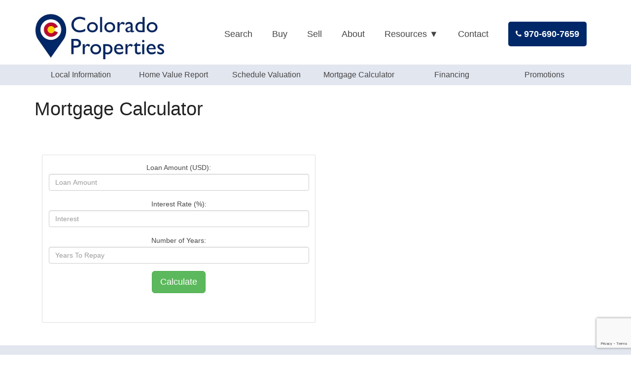

--- FILE ---
content_type: text/html; charset=utf-8
request_url: https://www.google.com/recaptcha/api2/anchor?ar=1&k=6Le5b5QUAAAAAC-eWWHNTeL3mk0_V34fJt8zCc05&co=aHR0cHM6Ly9jb2xvcmFkby1wcm9wZXJ0aWVzLmNvbTo0NDM.&hl=en&v=PoyoqOPhxBO7pBk68S4YbpHZ&size=invisible&anchor-ms=20000&execute-ms=30000&cb=iew0s09s39ql
body_size: 48654
content:
<!DOCTYPE HTML><html dir="ltr" lang="en"><head><meta http-equiv="Content-Type" content="text/html; charset=UTF-8">
<meta http-equiv="X-UA-Compatible" content="IE=edge">
<title>reCAPTCHA</title>
<style type="text/css">
/* cyrillic-ext */
@font-face {
  font-family: 'Roboto';
  font-style: normal;
  font-weight: 400;
  font-stretch: 100%;
  src: url(//fonts.gstatic.com/s/roboto/v48/KFO7CnqEu92Fr1ME7kSn66aGLdTylUAMa3GUBHMdazTgWw.woff2) format('woff2');
  unicode-range: U+0460-052F, U+1C80-1C8A, U+20B4, U+2DE0-2DFF, U+A640-A69F, U+FE2E-FE2F;
}
/* cyrillic */
@font-face {
  font-family: 'Roboto';
  font-style: normal;
  font-weight: 400;
  font-stretch: 100%;
  src: url(//fonts.gstatic.com/s/roboto/v48/KFO7CnqEu92Fr1ME7kSn66aGLdTylUAMa3iUBHMdazTgWw.woff2) format('woff2');
  unicode-range: U+0301, U+0400-045F, U+0490-0491, U+04B0-04B1, U+2116;
}
/* greek-ext */
@font-face {
  font-family: 'Roboto';
  font-style: normal;
  font-weight: 400;
  font-stretch: 100%;
  src: url(//fonts.gstatic.com/s/roboto/v48/KFO7CnqEu92Fr1ME7kSn66aGLdTylUAMa3CUBHMdazTgWw.woff2) format('woff2');
  unicode-range: U+1F00-1FFF;
}
/* greek */
@font-face {
  font-family: 'Roboto';
  font-style: normal;
  font-weight: 400;
  font-stretch: 100%;
  src: url(//fonts.gstatic.com/s/roboto/v48/KFO7CnqEu92Fr1ME7kSn66aGLdTylUAMa3-UBHMdazTgWw.woff2) format('woff2');
  unicode-range: U+0370-0377, U+037A-037F, U+0384-038A, U+038C, U+038E-03A1, U+03A3-03FF;
}
/* math */
@font-face {
  font-family: 'Roboto';
  font-style: normal;
  font-weight: 400;
  font-stretch: 100%;
  src: url(//fonts.gstatic.com/s/roboto/v48/KFO7CnqEu92Fr1ME7kSn66aGLdTylUAMawCUBHMdazTgWw.woff2) format('woff2');
  unicode-range: U+0302-0303, U+0305, U+0307-0308, U+0310, U+0312, U+0315, U+031A, U+0326-0327, U+032C, U+032F-0330, U+0332-0333, U+0338, U+033A, U+0346, U+034D, U+0391-03A1, U+03A3-03A9, U+03B1-03C9, U+03D1, U+03D5-03D6, U+03F0-03F1, U+03F4-03F5, U+2016-2017, U+2034-2038, U+203C, U+2040, U+2043, U+2047, U+2050, U+2057, U+205F, U+2070-2071, U+2074-208E, U+2090-209C, U+20D0-20DC, U+20E1, U+20E5-20EF, U+2100-2112, U+2114-2115, U+2117-2121, U+2123-214F, U+2190, U+2192, U+2194-21AE, U+21B0-21E5, U+21F1-21F2, U+21F4-2211, U+2213-2214, U+2216-22FF, U+2308-230B, U+2310, U+2319, U+231C-2321, U+2336-237A, U+237C, U+2395, U+239B-23B7, U+23D0, U+23DC-23E1, U+2474-2475, U+25AF, U+25B3, U+25B7, U+25BD, U+25C1, U+25CA, U+25CC, U+25FB, U+266D-266F, U+27C0-27FF, U+2900-2AFF, U+2B0E-2B11, U+2B30-2B4C, U+2BFE, U+3030, U+FF5B, U+FF5D, U+1D400-1D7FF, U+1EE00-1EEFF;
}
/* symbols */
@font-face {
  font-family: 'Roboto';
  font-style: normal;
  font-weight: 400;
  font-stretch: 100%;
  src: url(//fonts.gstatic.com/s/roboto/v48/KFO7CnqEu92Fr1ME7kSn66aGLdTylUAMaxKUBHMdazTgWw.woff2) format('woff2');
  unicode-range: U+0001-000C, U+000E-001F, U+007F-009F, U+20DD-20E0, U+20E2-20E4, U+2150-218F, U+2190, U+2192, U+2194-2199, U+21AF, U+21E6-21F0, U+21F3, U+2218-2219, U+2299, U+22C4-22C6, U+2300-243F, U+2440-244A, U+2460-24FF, U+25A0-27BF, U+2800-28FF, U+2921-2922, U+2981, U+29BF, U+29EB, U+2B00-2BFF, U+4DC0-4DFF, U+FFF9-FFFB, U+10140-1018E, U+10190-1019C, U+101A0, U+101D0-101FD, U+102E0-102FB, U+10E60-10E7E, U+1D2C0-1D2D3, U+1D2E0-1D37F, U+1F000-1F0FF, U+1F100-1F1AD, U+1F1E6-1F1FF, U+1F30D-1F30F, U+1F315, U+1F31C, U+1F31E, U+1F320-1F32C, U+1F336, U+1F378, U+1F37D, U+1F382, U+1F393-1F39F, U+1F3A7-1F3A8, U+1F3AC-1F3AF, U+1F3C2, U+1F3C4-1F3C6, U+1F3CA-1F3CE, U+1F3D4-1F3E0, U+1F3ED, U+1F3F1-1F3F3, U+1F3F5-1F3F7, U+1F408, U+1F415, U+1F41F, U+1F426, U+1F43F, U+1F441-1F442, U+1F444, U+1F446-1F449, U+1F44C-1F44E, U+1F453, U+1F46A, U+1F47D, U+1F4A3, U+1F4B0, U+1F4B3, U+1F4B9, U+1F4BB, U+1F4BF, U+1F4C8-1F4CB, U+1F4D6, U+1F4DA, U+1F4DF, U+1F4E3-1F4E6, U+1F4EA-1F4ED, U+1F4F7, U+1F4F9-1F4FB, U+1F4FD-1F4FE, U+1F503, U+1F507-1F50B, U+1F50D, U+1F512-1F513, U+1F53E-1F54A, U+1F54F-1F5FA, U+1F610, U+1F650-1F67F, U+1F687, U+1F68D, U+1F691, U+1F694, U+1F698, U+1F6AD, U+1F6B2, U+1F6B9-1F6BA, U+1F6BC, U+1F6C6-1F6CF, U+1F6D3-1F6D7, U+1F6E0-1F6EA, U+1F6F0-1F6F3, U+1F6F7-1F6FC, U+1F700-1F7FF, U+1F800-1F80B, U+1F810-1F847, U+1F850-1F859, U+1F860-1F887, U+1F890-1F8AD, U+1F8B0-1F8BB, U+1F8C0-1F8C1, U+1F900-1F90B, U+1F93B, U+1F946, U+1F984, U+1F996, U+1F9E9, U+1FA00-1FA6F, U+1FA70-1FA7C, U+1FA80-1FA89, U+1FA8F-1FAC6, U+1FACE-1FADC, U+1FADF-1FAE9, U+1FAF0-1FAF8, U+1FB00-1FBFF;
}
/* vietnamese */
@font-face {
  font-family: 'Roboto';
  font-style: normal;
  font-weight: 400;
  font-stretch: 100%;
  src: url(//fonts.gstatic.com/s/roboto/v48/KFO7CnqEu92Fr1ME7kSn66aGLdTylUAMa3OUBHMdazTgWw.woff2) format('woff2');
  unicode-range: U+0102-0103, U+0110-0111, U+0128-0129, U+0168-0169, U+01A0-01A1, U+01AF-01B0, U+0300-0301, U+0303-0304, U+0308-0309, U+0323, U+0329, U+1EA0-1EF9, U+20AB;
}
/* latin-ext */
@font-face {
  font-family: 'Roboto';
  font-style: normal;
  font-weight: 400;
  font-stretch: 100%;
  src: url(//fonts.gstatic.com/s/roboto/v48/KFO7CnqEu92Fr1ME7kSn66aGLdTylUAMa3KUBHMdazTgWw.woff2) format('woff2');
  unicode-range: U+0100-02BA, U+02BD-02C5, U+02C7-02CC, U+02CE-02D7, U+02DD-02FF, U+0304, U+0308, U+0329, U+1D00-1DBF, U+1E00-1E9F, U+1EF2-1EFF, U+2020, U+20A0-20AB, U+20AD-20C0, U+2113, U+2C60-2C7F, U+A720-A7FF;
}
/* latin */
@font-face {
  font-family: 'Roboto';
  font-style: normal;
  font-weight: 400;
  font-stretch: 100%;
  src: url(//fonts.gstatic.com/s/roboto/v48/KFO7CnqEu92Fr1ME7kSn66aGLdTylUAMa3yUBHMdazQ.woff2) format('woff2');
  unicode-range: U+0000-00FF, U+0131, U+0152-0153, U+02BB-02BC, U+02C6, U+02DA, U+02DC, U+0304, U+0308, U+0329, U+2000-206F, U+20AC, U+2122, U+2191, U+2193, U+2212, U+2215, U+FEFF, U+FFFD;
}
/* cyrillic-ext */
@font-face {
  font-family: 'Roboto';
  font-style: normal;
  font-weight: 500;
  font-stretch: 100%;
  src: url(//fonts.gstatic.com/s/roboto/v48/KFO7CnqEu92Fr1ME7kSn66aGLdTylUAMa3GUBHMdazTgWw.woff2) format('woff2');
  unicode-range: U+0460-052F, U+1C80-1C8A, U+20B4, U+2DE0-2DFF, U+A640-A69F, U+FE2E-FE2F;
}
/* cyrillic */
@font-face {
  font-family: 'Roboto';
  font-style: normal;
  font-weight: 500;
  font-stretch: 100%;
  src: url(//fonts.gstatic.com/s/roboto/v48/KFO7CnqEu92Fr1ME7kSn66aGLdTylUAMa3iUBHMdazTgWw.woff2) format('woff2');
  unicode-range: U+0301, U+0400-045F, U+0490-0491, U+04B0-04B1, U+2116;
}
/* greek-ext */
@font-face {
  font-family: 'Roboto';
  font-style: normal;
  font-weight: 500;
  font-stretch: 100%;
  src: url(//fonts.gstatic.com/s/roboto/v48/KFO7CnqEu92Fr1ME7kSn66aGLdTylUAMa3CUBHMdazTgWw.woff2) format('woff2');
  unicode-range: U+1F00-1FFF;
}
/* greek */
@font-face {
  font-family: 'Roboto';
  font-style: normal;
  font-weight: 500;
  font-stretch: 100%;
  src: url(//fonts.gstatic.com/s/roboto/v48/KFO7CnqEu92Fr1ME7kSn66aGLdTylUAMa3-UBHMdazTgWw.woff2) format('woff2');
  unicode-range: U+0370-0377, U+037A-037F, U+0384-038A, U+038C, U+038E-03A1, U+03A3-03FF;
}
/* math */
@font-face {
  font-family: 'Roboto';
  font-style: normal;
  font-weight: 500;
  font-stretch: 100%;
  src: url(//fonts.gstatic.com/s/roboto/v48/KFO7CnqEu92Fr1ME7kSn66aGLdTylUAMawCUBHMdazTgWw.woff2) format('woff2');
  unicode-range: U+0302-0303, U+0305, U+0307-0308, U+0310, U+0312, U+0315, U+031A, U+0326-0327, U+032C, U+032F-0330, U+0332-0333, U+0338, U+033A, U+0346, U+034D, U+0391-03A1, U+03A3-03A9, U+03B1-03C9, U+03D1, U+03D5-03D6, U+03F0-03F1, U+03F4-03F5, U+2016-2017, U+2034-2038, U+203C, U+2040, U+2043, U+2047, U+2050, U+2057, U+205F, U+2070-2071, U+2074-208E, U+2090-209C, U+20D0-20DC, U+20E1, U+20E5-20EF, U+2100-2112, U+2114-2115, U+2117-2121, U+2123-214F, U+2190, U+2192, U+2194-21AE, U+21B0-21E5, U+21F1-21F2, U+21F4-2211, U+2213-2214, U+2216-22FF, U+2308-230B, U+2310, U+2319, U+231C-2321, U+2336-237A, U+237C, U+2395, U+239B-23B7, U+23D0, U+23DC-23E1, U+2474-2475, U+25AF, U+25B3, U+25B7, U+25BD, U+25C1, U+25CA, U+25CC, U+25FB, U+266D-266F, U+27C0-27FF, U+2900-2AFF, U+2B0E-2B11, U+2B30-2B4C, U+2BFE, U+3030, U+FF5B, U+FF5D, U+1D400-1D7FF, U+1EE00-1EEFF;
}
/* symbols */
@font-face {
  font-family: 'Roboto';
  font-style: normal;
  font-weight: 500;
  font-stretch: 100%;
  src: url(//fonts.gstatic.com/s/roboto/v48/KFO7CnqEu92Fr1ME7kSn66aGLdTylUAMaxKUBHMdazTgWw.woff2) format('woff2');
  unicode-range: U+0001-000C, U+000E-001F, U+007F-009F, U+20DD-20E0, U+20E2-20E4, U+2150-218F, U+2190, U+2192, U+2194-2199, U+21AF, U+21E6-21F0, U+21F3, U+2218-2219, U+2299, U+22C4-22C6, U+2300-243F, U+2440-244A, U+2460-24FF, U+25A0-27BF, U+2800-28FF, U+2921-2922, U+2981, U+29BF, U+29EB, U+2B00-2BFF, U+4DC0-4DFF, U+FFF9-FFFB, U+10140-1018E, U+10190-1019C, U+101A0, U+101D0-101FD, U+102E0-102FB, U+10E60-10E7E, U+1D2C0-1D2D3, U+1D2E0-1D37F, U+1F000-1F0FF, U+1F100-1F1AD, U+1F1E6-1F1FF, U+1F30D-1F30F, U+1F315, U+1F31C, U+1F31E, U+1F320-1F32C, U+1F336, U+1F378, U+1F37D, U+1F382, U+1F393-1F39F, U+1F3A7-1F3A8, U+1F3AC-1F3AF, U+1F3C2, U+1F3C4-1F3C6, U+1F3CA-1F3CE, U+1F3D4-1F3E0, U+1F3ED, U+1F3F1-1F3F3, U+1F3F5-1F3F7, U+1F408, U+1F415, U+1F41F, U+1F426, U+1F43F, U+1F441-1F442, U+1F444, U+1F446-1F449, U+1F44C-1F44E, U+1F453, U+1F46A, U+1F47D, U+1F4A3, U+1F4B0, U+1F4B3, U+1F4B9, U+1F4BB, U+1F4BF, U+1F4C8-1F4CB, U+1F4D6, U+1F4DA, U+1F4DF, U+1F4E3-1F4E6, U+1F4EA-1F4ED, U+1F4F7, U+1F4F9-1F4FB, U+1F4FD-1F4FE, U+1F503, U+1F507-1F50B, U+1F50D, U+1F512-1F513, U+1F53E-1F54A, U+1F54F-1F5FA, U+1F610, U+1F650-1F67F, U+1F687, U+1F68D, U+1F691, U+1F694, U+1F698, U+1F6AD, U+1F6B2, U+1F6B9-1F6BA, U+1F6BC, U+1F6C6-1F6CF, U+1F6D3-1F6D7, U+1F6E0-1F6EA, U+1F6F0-1F6F3, U+1F6F7-1F6FC, U+1F700-1F7FF, U+1F800-1F80B, U+1F810-1F847, U+1F850-1F859, U+1F860-1F887, U+1F890-1F8AD, U+1F8B0-1F8BB, U+1F8C0-1F8C1, U+1F900-1F90B, U+1F93B, U+1F946, U+1F984, U+1F996, U+1F9E9, U+1FA00-1FA6F, U+1FA70-1FA7C, U+1FA80-1FA89, U+1FA8F-1FAC6, U+1FACE-1FADC, U+1FADF-1FAE9, U+1FAF0-1FAF8, U+1FB00-1FBFF;
}
/* vietnamese */
@font-face {
  font-family: 'Roboto';
  font-style: normal;
  font-weight: 500;
  font-stretch: 100%;
  src: url(//fonts.gstatic.com/s/roboto/v48/KFO7CnqEu92Fr1ME7kSn66aGLdTylUAMa3OUBHMdazTgWw.woff2) format('woff2');
  unicode-range: U+0102-0103, U+0110-0111, U+0128-0129, U+0168-0169, U+01A0-01A1, U+01AF-01B0, U+0300-0301, U+0303-0304, U+0308-0309, U+0323, U+0329, U+1EA0-1EF9, U+20AB;
}
/* latin-ext */
@font-face {
  font-family: 'Roboto';
  font-style: normal;
  font-weight: 500;
  font-stretch: 100%;
  src: url(//fonts.gstatic.com/s/roboto/v48/KFO7CnqEu92Fr1ME7kSn66aGLdTylUAMa3KUBHMdazTgWw.woff2) format('woff2');
  unicode-range: U+0100-02BA, U+02BD-02C5, U+02C7-02CC, U+02CE-02D7, U+02DD-02FF, U+0304, U+0308, U+0329, U+1D00-1DBF, U+1E00-1E9F, U+1EF2-1EFF, U+2020, U+20A0-20AB, U+20AD-20C0, U+2113, U+2C60-2C7F, U+A720-A7FF;
}
/* latin */
@font-face {
  font-family: 'Roboto';
  font-style: normal;
  font-weight: 500;
  font-stretch: 100%;
  src: url(//fonts.gstatic.com/s/roboto/v48/KFO7CnqEu92Fr1ME7kSn66aGLdTylUAMa3yUBHMdazQ.woff2) format('woff2');
  unicode-range: U+0000-00FF, U+0131, U+0152-0153, U+02BB-02BC, U+02C6, U+02DA, U+02DC, U+0304, U+0308, U+0329, U+2000-206F, U+20AC, U+2122, U+2191, U+2193, U+2212, U+2215, U+FEFF, U+FFFD;
}
/* cyrillic-ext */
@font-face {
  font-family: 'Roboto';
  font-style: normal;
  font-weight: 900;
  font-stretch: 100%;
  src: url(//fonts.gstatic.com/s/roboto/v48/KFO7CnqEu92Fr1ME7kSn66aGLdTylUAMa3GUBHMdazTgWw.woff2) format('woff2');
  unicode-range: U+0460-052F, U+1C80-1C8A, U+20B4, U+2DE0-2DFF, U+A640-A69F, U+FE2E-FE2F;
}
/* cyrillic */
@font-face {
  font-family: 'Roboto';
  font-style: normal;
  font-weight: 900;
  font-stretch: 100%;
  src: url(//fonts.gstatic.com/s/roboto/v48/KFO7CnqEu92Fr1ME7kSn66aGLdTylUAMa3iUBHMdazTgWw.woff2) format('woff2');
  unicode-range: U+0301, U+0400-045F, U+0490-0491, U+04B0-04B1, U+2116;
}
/* greek-ext */
@font-face {
  font-family: 'Roboto';
  font-style: normal;
  font-weight: 900;
  font-stretch: 100%;
  src: url(//fonts.gstatic.com/s/roboto/v48/KFO7CnqEu92Fr1ME7kSn66aGLdTylUAMa3CUBHMdazTgWw.woff2) format('woff2');
  unicode-range: U+1F00-1FFF;
}
/* greek */
@font-face {
  font-family: 'Roboto';
  font-style: normal;
  font-weight: 900;
  font-stretch: 100%;
  src: url(//fonts.gstatic.com/s/roboto/v48/KFO7CnqEu92Fr1ME7kSn66aGLdTylUAMa3-UBHMdazTgWw.woff2) format('woff2');
  unicode-range: U+0370-0377, U+037A-037F, U+0384-038A, U+038C, U+038E-03A1, U+03A3-03FF;
}
/* math */
@font-face {
  font-family: 'Roboto';
  font-style: normal;
  font-weight: 900;
  font-stretch: 100%;
  src: url(//fonts.gstatic.com/s/roboto/v48/KFO7CnqEu92Fr1ME7kSn66aGLdTylUAMawCUBHMdazTgWw.woff2) format('woff2');
  unicode-range: U+0302-0303, U+0305, U+0307-0308, U+0310, U+0312, U+0315, U+031A, U+0326-0327, U+032C, U+032F-0330, U+0332-0333, U+0338, U+033A, U+0346, U+034D, U+0391-03A1, U+03A3-03A9, U+03B1-03C9, U+03D1, U+03D5-03D6, U+03F0-03F1, U+03F4-03F5, U+2016-2017, U+2034-2038, U+203C, U+2040, U+2043, U+2047, U+2050, U+2057, U+205F, U+2070-2071, U+2074-208E, U+2090-209C, U+20D0-20DC, U+20E1, U+20E5-20EF, U+2100-2112, U+2114-2115, U+2117-2121, U+2123-214F, U+2190, U+2192, U+2194-21AE, U+21B0-21E5, U+21F1-21F2, U+21F4-2211, U+2213-2214, U+2216-22FF, U+2308-230B, U+2310, U+2319, U+231C-2321, U+2336-237A, U+237C, U+2395, U+239B-23B7, U+23D0, U+23DC-23E1, U+2474-2475, U+25AF, U+25B3, U+25B7, U+25BD, U+25C1, U+25CA, U+25CC, U+25FB, U+266D-266F, U+27C0-27FF, U+2900-2AFF, U+2B0E-2B11, U+2B30-2B4C, U+2BFE, U+3030, U+FF5B, U+FF5D, U+1D400-1D7FF, U+1EE00-1EEFF;
}
/* symbols */
@font-face {
  font-family: 'Roboto';
  font-style: normal;
  font-weight: 900;
  font-stretch: 100%;
  src: url(//fonts.gstatic.com/s/roboto/v48/KFO7CnqEu92Fr1ME7kSn66aGLdTylUAMaxKUBHMdazTgWw.woff2) format('woff2');
  unicode-range: U+0001-000C, U+000E-001F, U+007F-009F, U+20DD-20E0, U+20E2-20E4, U+2150-218F, U+2190, U+2192, U+2194-2199, U+21AF, U+21E6-21F0, U+21F3, U+2218-2219, U+2299, U+22C4-22C6, U+2300-243F, U+2440-244A, U+2460-24FF, U+25A0-27BF, U+2800-28FF, U+2921-2922, U+2981, U+29BF, U+29EB, U+2B00-2BFF, U+4DC0-4DFF, U+FFF9-FFFB, U+10140-1018E, U+10190-1019C, U+101A0, U+101D0-101FD, U+102E0-102FB, U+10E60-10E7E, U+1D2C0-1D2D3, U+1D2E0-1D37F, U+1F000-1F0FF, U+1F100-1F1AD, U+1F1E6-1F1FF, U+1F30D-1F30F, U+1F315, U+1F31C, U+1F31E, U+1F320-1F32C, U+1F336, U+1F378, U+1F37D, U+1F382, U+1F393-1F39F, U+1F3A7-1F3A8, U+1F3AC-1F3AF, U+1F3C2, U+1F3C4-1F3C6, U+1F3CA-1F3CE, U+1F3D4-1F3E0, U+1F3ED, U+1F3F1-1F3F3, U+1F3F5-1F3F7, U+1F408, U+1F415, U+1F41F, U+1F426, U+1F43F, U+1F441-1F442, U+1F444, U+1F446-1F449, U+1F44C-1F44E, U+1F453, U+1F46A, U+1F47D, U+1F4A3, U+1F4B0, U+1F4B3, U+1F4B9, U+1F4BB, U+1F4BF, U+1F4C8-1F4CB, U+1F4D6, U+1F4DA, U+1F4DF, U+1F4E3-1F4E6, U+1F4EA-1F4ED, U+1F4F7, U+1F4F9-1F4FB, U+1F4FD-1F4FE, U+1F503, U+1F507-1F50B, U+1F50D, U+1F512-1F513, U+1F53E-1F54A, U+1F54F-1F5FA, U+1F610, U+1F650-1F67F, U+1F687, U+1F68D, U+1F691, U+1F694, U+1F698, U+1F6AD, U+1F6B2, U+1F6B9-1F6BA, U+1F6BC, U+1F6C6-1F6CF, U+1F6D3-1F6D7, U+1F6E0-1F6EA, U+1F6F0-1F6F3, U+1F6F7-1F6FC, U+1F700-1F7FF, U+1F800-1F80B, U+1F810-1F847, U+1F850-1F859, U+1F860-1F887, U+1F890-1F8AD, U+1F8B0-1F8BB, U+1F8C0-1F8C1, U+1F900-1F90B, U+1F93B, U+1F946, U+1F984, U+1F996, U+1F9E9, U+1FA00-1FA6F, U+1FA70-1FA7C, U+1FA80-1FA89, U+1FA8F-1FAC6, U+1FACE-1FADC, U+1FADF-1FAE9, U+1FAF0-1FAF8, U+1FB00-1FBFF;
}
/* vietnamese */
@font-face {
  font-family: 'Roboto';
  font-style: normal;
  font-weight: 900;
  font-stretch: 100%;
  src: url(//fonts.gstatic.com/s/roboto/v48/KFO7CnqEu92Fr1ME7kSn66aGLdTylUAMa3OUBHMdazTgWw.woff2) format('woff2');
  unicode-range: U+0102-0103, U+0110-0111, U+0128-0129, U+0168-0169, U+01A0-01A1, U+01AF-01B0, U+0300-0301, U+0303-0304, U+0308-0309, U+0323, U+0329, U+1EA0-1EF9, U+20AB;
}
/* latin-ext */
@font-face {
  font-family: 'Roboto';
  font-style: normal;
  font-weight: 900;
  font-stretch: 100%;
  src: url(//fonts.gstatic.com/s/roboto/v48/KFO7CnqEu92Fr1ME7kSn66aGLdTylUAMa3KUBHMdazTgWw.woff2) format('woff2');
  unicode-range: U+0100-02BA, U+02BD-02C5, U+02C7-02CC, U+02CE-02D7, U+02DD-02FF, U+0304, U+0308, U+0329, U+1D00-1DBF, U+1E00-1E9F, U+1EF2-1EFF, U+2020, U+20A0-20AB, U+20AD-20C0, U+2113, U+2C60-2C7F, U+A720-A7FF;
}
/* latin */
@font-face {
  font-family: 'Roboto';
  font-style: normal;
  font-weight: 900;
  font-stretch: 100%;
  src: url(//fonts.gstatic.com/s/roboto/v48/KFO7CnqEu92Fr1ME7kSn66aGLdTylUAMa3yUBHMdazQ.woff2) format('woff2');
  unicode-range: U+0000-00FF, U+0131, U+0152-0153, U+02BB-02BC, U+02C6, U+02DA, U+02DC, U+0304, U+0308, U+0329, U+2000-206F, U+20AC, U+2122, U+2191, U+2193, U+2212, U+2215, U+FEFF, U+FFFD;
}

</style>
<link rel="stylesheet" type="text/css" href="https://www.gstatic.com/recaptcha/releases/PoyoqOPhxBO7pBk68S4YbpHZ/styles__ltr.css">
<script nonce="0hQfRJrxbmhasotrE09Ayg" type="text/javascript">window['__recaptcha_api'] = 'https://www.google.com/recaptcha/api2/';</script>
<script type="text/javascript" src="https://www.gstatic.com/recaptcha/releases/PoyoqOPhxBO7pBk68S4YbpHZ/recaptcha__en.js" nonce="0hQfRJrxbmhasotrE09Ayg">
      
    </script></head>
<body><div id="rc-anchor-alert" class="rc-anchor-alert"></div>
<input type="hidden" id="recaptcha-token" value="[base64]">
<script type="text/javascript" nonce="0hQfRJrxbmhasotrE09Ayg">
      recaptcha.anchor.Main.init("[\x22ainput\x22,[\x22bgdata\x22,\x22\x22,\[base64]/[base64]/[base64]/KE4oMTI0LHYsdi5HKSxMWihsLHYpKTpOKDEyNCx2LGwpLFYpLHYpLFQpKSxGKDE3MSx2KX0scjc9ZnVuY3Rpb24obCl7cmV0dXJuIGx9LEM9ZnVuY3Rpb24obCxWLHYpe04odixsLFYpLFZbYWtdPTI3OTZ9LG49ZnVuY3Rpb24obCxWKXtWLlg9KChWLlg/[base64]/[base64]/[base64]/[base64]/[base64]/[base64]/[base64]/[base64]/[base64]/[base64]/[base64]\\u003d\x22,\[base64]\x22,\x22JsOaw5bDlDvCiEcTw4MnwqBqcsObwrLClsO1YSthFSzDnThowp3DosKow51qd3fDu3Q8w5JOf8O/wpTCuVUAw6tXW8OSwpw6wqA0WRJfwpYdEyMfAwDCisO1w5AKw5XCjlRcFsK6acKhwrlVDjzCuSYMw7crBcOnwpVXBE/Ds8O1woEucnArwrvCkWwpB18XwqBqXcKNS8OcP1ZFSMOaNzzDjHvCoSckJQ5FW8Orw7zCtUdjw7Y4Cm0qwr13RHvCvAXCvMOedFF8aMOQDcO7wrkiwqbCgcK+ZGBZw4LCnFxQwrkdKMOQZgwwVjI6UcKIw5XDhcO3wr/ClMO6w4d5wppCRBHDgMKDZWnCqy5PwoR1bcKNwo7Cu8Kbw5LDv8OYw5AiwrErw6nDiMKhE8K8wpbDv3h6RFXCusOew4RLw5cmwpo9wrHCqDEeQARNDXhTSsOMNcOYW8Krwq/Cr8KHYsOmw4hMwqxDw604DxXCqhwtQRvCgCPCs8KTw7bCv1lXUsOIw53Ci8KcTsODw7XCqkdcw6DCi2EHw5xpGsKNFUrCi1FWTMO1CsKJCsKIw5kvwosyWsO8w6/[base64]/ClcKNw7zDmibDnMKZw5zCgyZEw5ZJXcOiFA9zRsOYfsOew6HCvQHCh0I5J1LCmcKOFEZJSVVTw7XDmMOBMMO0w5AIw44LBn1cRMKYSMKWw5bDoMKJDcKbwq8awpXDgzbDq8OPw7zDrFArw5MFw6zDmsKINWIuI8OcLsKbS8OBwp90w6ExJxTDtGkudMKRwp8/wrzDgzXCqTXDjQTCssOowpnCjsOwaDspf8OBw5TDsMOnw57CpcO0IFzCqknDkcOVQsKdw5F1wq/Cg8OPwopew7BdXyMXw7nCrsO6E8OGw7pWwpLDmUbCowvCtsOXw6/DvcOQR8KMwqI6wr3Cj8OgwoBdwp/DuCbDkSzDsmIowqrCnmTCuShyWMKlUMOlw5B1w6nDhsOgfcK8FlFKXsO/w6rDlcOhw47DucKiw7rCm8OiM8KsVTHCrmTDlcO9wr/Ck8Olw5rCrsKJE8Oww6ADTmljK0DDpsOxDcOQwrx6w5Iaw6vDvMKAw7cawpnDl8KFWMO/w45xw6QEBcOgXT7Cj2/[base64]/DliI+wpo4w4PCsMKHfWTDtWvCqwPCgy80wqXDnGPDsRnDlF/Co8Osw5TDp1cjR8OzwqfClSJgwpDDqiPCuj3Dt8K+TsKUYlDDiMOSw5XDiFbDgysbwqhxw6nDhsKdMMKtZMOPe8Otwr50w6Brwr9lwooSwprDpWPDocKRwpzDnsOyw7HDt8OIw790fxPDqHFbw6EAbsObwoQ5e8ONfQtgwo8jw41fwo/Du1fDulrDrG7DsncEcQBvHcKVfArClsOcwqVgDMOjA8OMw7/[base64]/Ci0kVIFkLw7dnw5DCocO0fRxyw4UkLXgOYxc/[base64]/V8OOa8KvATh0DVPDp8Kjw47CucKrwoptwofDs8OEbhMSwprCm0/CrsKmwoQKP8Kuwq3DsMKtFijDgsKscFrCmBUpwoPDpgs5w61lwrwXw78Aw6fDkMONNMKTw6d+fzgEcsOIw4JSwr8YUytjNSjDtH7Cg0New5nDiRR5NVYbw6ptw73Dn8OdB8Kpw73CtcKRBcOTCsOIwroqw4vCqHBxwrtZwplJHsOnw5/CtsOdT2PDu8OQwrtXFMOpwpjCo8K7McOxwoFJUijDrGkow7PCjxLDqMOQE8OsCDR1w4vChSUQwo1vZMK/GHXDhcKfw6I9wofCpcKyRMOdw5o+DMKzDMOdw4BAw65yw6nCi8Ohwo8cw4bCgsKvwpTDqcKrMMOEw6wGb1BLScK+aE/CoXvCsQTDrcKmdkwew7ghw70gwq7Cu3FwwrbCvMKqw7l+K8OZwrrCtysvwpBQcG/Ctmc5w6RANg10WDjDkjpFIBhmw4lSw7J/w7/CicKiw47DuXnDmGl1w67Dsz1uC0DCs8OmKjohwqcncgjCg8Kkw5XDjEHCi8Odw7Mkw5LDksOKKsKKw58Sw4XDnMOwYsKYUsKxw4HCtTXCtsOmRcKqw5xOw6Y8dsOqw5xew6YPwrvCgizCr1rCrh4/dMO8VcK+L8OJw7QpTjYOK8OmNjPCvyg9HcO+wpU9Xwwuw6/DtkvCrcOIWcOQwofDg03DscO2w5/ChWQDw7nCjXPDq8Ojw7ssTMKRMsOmw63CsX5tCsKBw6UKDsOaw54UwoBgek9Uwr3CqsOSwp01WcOew73Dig9lHcOEw5MAE8K3wpdbDsOTwrPCrk3DgsKXbsOQdFnDvTNKw5fDpm3Cr28gw7Buag1HXwF6w6RlSxkpw47DgA5RPMKGH8K4EhpCPAfCtcK7wqZWwr/DkmEBw77CiSZpScOPS8K+N0PCt2zDn8KkH8KBw6rDsMOZA8KuWcKyMBAPw65wwqDCsCVXR8O5wq4zwoTCmsKcCnDDgMOEwq9MNHvCghJqwqjDn1XDj8OeOMORW8OqXsOoNDfDv2sBG8O0ccOLwpzCnkxVEsKewo5KMl/CmsO9w5HCgMKtOGswwqbCgADCpQU9w5t3w41lwqvDgSMww4Zdw7Bvw6rCqMKywr17NCdyBVMiM3nCuX/Co8OUwrU4w4VID8OAwqZhWw1Dw54Cw6HDo8KDwrJTNHHDisKbCcKZTcKhw6/ChsOqK2DDqCQyDMKbe8O0wq3CpWI1HRYmF8OdSsO+J8K4wpU1wp3CjMKBcirCuMKQw5gTwoIjwqnCkWIJwqgUSw5vw5fCnGR0ESNewqLDuEYmOFDCpsOSFB7DjMO5w5Mmw51FI8OgfDpvWMOkJXhGw6l7wposw4HDisO3w4AqNytDw7V9NMOTwpDCnGI/ZRtXwrcjCnbDq8KlwoZKwpkKwozDs8Osw6YwwpdLwqzDqcKYw4zCiUjDvMKueARDO3djwqJ1wqNFfcOPw4XDgkMbDhLDnMKSwqdNwq5xVcKyw6ZNXHPCmF9cwoIyw4zDgiHDgQBtw6LDp2rCvy/[base64]/Dp8OAwqIEJMOTw7TDiMKvXFYac8KOwr1GwpwvNMK4w5xZw6VpA8OCw5ArwrVNNcODwq8Jw5XDnD7Dk2vDpcKMwrM6w6fDoirChAlAT8Kwwqx2woPCq8Opw7rDnEXClsK/w4BxXFPCu8Ohw6fCjXHDm8O7wqPDqTTCosKVQsOQV2waGXzClTrCrsKdacKvGcKcRm1aTGJIw4YGw6fCgcK8KMOlI8Kuw6VyGy4owoNyHGLDgAtfN3jCijHDksKhwpXDgMOTw6B7L2bDk8OTw6/DiEErwpwnK8KAwqnCiwLChGUTZcKYw7V8HnB7WsOtcMOLXRXCgxzDnwApw5zCnSFPw4jDkl5Vw5rDlUkVVhY8H33Cl8K/NRBtacKPY1cIwotuBxQLfnFUF10Yw6fDi8KkwoXDi3nDvgZIwp0dw47DoXHCl8Oaw7c+KQYpDcObw6jDqVJTw73Cu8OYSFLDn8OAHsKPwq81wq/DvkIiFjI0B3DCk2pWJ8O/wq89w4RYwoZuwqrCusOhw7wtC0gUGMO9w5dpYcOZXcOZXkXDi1UXwo7Dh3/Dp8OocW/[base64]/BsKdw75XFjViXALChl8mSMKywrBEwo/[base64]/DiMKFdMOIwrzClMOVNiIALRHCviIqESVyGMOGw5UQwpo3SGE0NsOUwqcWVsOnwp1dWsOjwo4JwrPCpRnCkjx2LsKkwrDCncK/w6vDp8Onw6bDo8Kpw4TCjcK0w6tGw4RHF8ORccKyw48aw6nCvgwML3M8A8OBJwpYY8KpMwDDoXxmC3cowq/Dh8ODw7nClcKjLMOGX8KbXVh8w5A8wpLDmkp4T8KnSnnDoFTCm8KKG1HCp8KWAMOtYSdpN8OhPcO9E1TDvA9Pwp09w5Ujb8Kmw6fDgcKYw4bCgcOCw4oawrF1woTCmj/CvcOtwqDCoCXCr8Oywq8AUcK7NxLDksO0MMKWMMK5wojCkG3CosOnbMK8PWoTw5TDjMKew5U8AMKpw5nCvgnDkcKIPsKBw5lyw6zCj8OPwqPClXIXw4kmw6bDssOkP8Kzw6PCocK6E8OMNwJmw5dGwopfwobDlz3CqcO/KjM1w5nDucKkfww+w6LCpsOjw5YLwrfDo8Oiwp/CgHdsKArCvghTwofDjMOcQgPCi8KOFsOuFMO3w6nDpjtwwp7Cp2AQAH3DncOiXWBzS0wAwqtTw45sFcKJd8K+WQ4uICHDkMKmeT8twqISw5FsT8OEcmNvwp/[base64]/[base64]/CqicWw7XDikjDnsKhXAPCiMOEw4EwMMOIBMOgQEjCjRkCwo/CmUTCicO7wq7DhsKcAxpEwpZOwq1oL8KhUMOPwrHCmE17w5HDkQ1gw5jDgmTCpl4jwpIMdsOQTcOvwqU+Kx/DnTMaHsKIAG/CmsKlw49NwpZZw7Mkwp3Dh8KZw5TChgHDlXdZNMOfUyVXa1bDtT5bwrzCnjXCicONEz8Xw4oxCWpyw7jCvMOIDkTClUsFccOFHMKCSMKEcsO/wrZUwqvChh8/BjHDgHTDvlXCikVzCsKkw7VPHMKOD0cTwpnDkcKDJEYUWsKELsKtwr/Ds3/[base64]/TsOkwodbC3xlwrLChCw8XcOZQsKJYsOIwoYvZsKvw4vCvnsCAQY4WMOkMsKhw78JEGjDtlQ5GMOgwrrDgwPDlDp5wp7DlgLCt8Kkw4/DhVQZQ3lZOsO8wr0PMcKiwrbDv8KkwojCjTgmwokuQUx4Q8KTw4bCtX8qWMK9wr/[base64]/Du8Olw7Ivw7FOCDU+Z8K0f8K0w6nCvMOEw6jCkMOaw6fCg2bCtcKjw4VfBAbDiWfCh8KVSsOAw5nDjllmw6XDqDgXw6jDvlfDryszXsO5wr8gw4F/w6bClMOsw7/CkHZtXyDDmsOhe2d9ecKCwrUCEWHCscOgwr7CqUZ6w6UoeEAdwp4jw5nCgsKTw7UiwrfCmcO1wpBJwogaw44QMmfDhBZ8ej1Lw5QteHV3JMKbwrLDuhJRR2w1worDjMKZNy0HMn4dwpTDscKNwrHCqcOww6oqw5DDicOhwrsIe8KLw5/DqsOGwrDCjkNVw77CtsK4ZcOKO8KRw7rDusOYdMOnazkGWUjCsRs1w48dwqDDhVnDtizDqsOSwp7Dh3DCs8O8XVjDvE4Tw7MEC8OsDGLDimTCp3RPRsOGCTvCoA1mw5HCiglJw5TCoBLCo2NtwphUSSM+wpMwwqdmSzLDqiJCVcO5woxWw67CvcOzMcK4RsOSw5/DkMONATNGw5jCkMKaw6d2wpfCq1vCgsKtw5F1wpJDwo3DkcOVw68dRxTCpCoLwpUcw6zDncOswrw8FFxmwqttw7rDgCLClMOywqE/woBrw4UjL8ObwqvCqU9twpk7MVsPw4rDiQzCrS5Vwrgiw4jCpFnCq1zDtMOiw7V/d8OBwrXCrxUfZ8KCw5YxwqA1cMKpScKkwqNvdx8JwqY0woQNNStfw5IBw5MLwpICw7IwJUUtbikYw7cCCR99C8OQSGrDtF17Gl1hw4xAb8KfckXCulfDq0RQWjXDgMOawoxzaDLCtW/DkknDqsOaJMO/e8OwwoBeJsKxZ8Krw5oOwr7DqBgjw7YFDcO+w4PDlMOMasKpY8OTQU3DuMKVXcK1w7lxw6h6AU0ne8K1wovCr0bDtWXDkUnDi8KiwqhpwqdvwoDCryNUIlhJw5piaCrCiykZQx/CmUrCnExLWhUpOnnCg8OUHsO3aMOdw4vCjC7DpMKqQ8KZw6NDJsKnG07DocKFJ0A8A8ONExTDoMKnVmHCj8O/w6zClsOYAcOwb8KcYkc7AxjDpMO2PlnCncOCw6nDn8OdAijChxhILsKBEx/DpMOdw7U9DcKWw6B/L8KOFsKuwqrDscK9wqzCjMOOw4dJdcKZwq8nC3QjwpvCocOaMgtnLyw0wo07wpcxXcKueMOlw4hfLsOHw7A/wqdqwq3CimIHwqVfw40PYHMUwrTCthtnYsOEw5Z/[base64]/[base64]/K8OsJMKew7M+OSXDmFsgw5DClsKIe1APdTbCpcKTCcOKwqzDlsK5GsKjw6wCDsOAch7DjlzDlMK1QMO7w53Cg8KkwplpXRQow6ZVQBXDjMO2w5BrCAHDmT3CucKLwrpjUBUEw4vCugAEwpI+Ig3DncOKw57DgWZOw7lTw4HCozTCrS5hw73CmjLDhsKWw7o/ScK3wqXDvE/CplrDo8KtwpYRV2s9w50+wpYQJMO1FMO/woLChjzCiV3CsMKJZB5ORMK8wpnCr8O5wrnDo8KSJC1HWQDDkDLDicK+Qy4wfMKyJcOLw5zDnMOzFcKdw6g5YsK5wot+P8OMw5TDsgFJw7HDscKtTMO5w6Zowo9/[base64]/[base64]/[base64]/[base64]/DscKww7ZDJsK0NnQTw6vCplzDkTTDg8KgSsO/wq3CpAIbQiXCmy3DgVrCsy0NX2HCsMOAwro8w6LDiMKOey/CnzpjNXPClcKJwrjDsEDDksKfGxTDlcOjX00Uw5UVw6TCocKhdE7CjsONLDksdMKIGynDtTXDqcOSEU/CqhFpEMOVwonCnMKlUsOqw7zCtQpnw6Nuw7NDAD3ChMOJK8Kpwpl/FWRAMx5KLMOeBgtleCDDoH1xEQ5ZwqTDtyvCkMK4w63DhsOiw7woDhHCksK3w7ERTj3Dr8ORcj9pwpIkX2NYGsKzwovDrcOSw5QTw6w9cHnCg0VTAsKZwrdZZ8KMw7EtwrR9TMKXwqhpMRo4w7dGWcKhw6xGwoDCvMKgAGvCj8KCai8lwqMWwrxPHQvCi8OIFn/DsRxSOHY0ZCoawpZwYhbDsR/[base64]/w7YwGHhmw4rCh8OUambDucKjN8OjKcKfYsOAw7/CrSXDlMO5K8OHNmLDjQTCg8Oow47ClhR0esOwwoF/ZGsQWlHCrTMaU8Kiwr9DwrkkSXbCoFrDpWIXwp9vw6/DucOSw5/DkcOwAn9/wqoyJcK4ZG9MAD3CijlZNQ0OwrANTBpUZh8ja1BAWQFMw5NBKX3Ch8K9XMO6wrfCrFPDmsOBRsOGRXB/wrXDvsKZQgIUwr41b8KRw4TCqTbDu8KFXTHCj8Ksw57DosOLw5w5wqrDmMOITDEgw4zCjTTCtwTCoEEyST5DRigcwp/CssOrwo0rw6zCnMKZbGjDosKUQCTCtEjCmy/[base64]/[base64]/NC7CgcOJw7fCng0Bw6wQcMOnworDvMKtXgN9w7jCrGbCjSzDqsKIRB4KwrzCgGAFw6LDsQVbR0/[base64]/[base64]/wqZXw5TDgcKNLi/[base64]/M2nDoxdewp7DiMO8am7CoDXDpMOlW8KrC8KvasOxw5vCmw8pw7gGwrHDmC3CvsKlMMK1wrDChMKowoEAwptkwpk1aybCr8KUOMKAEsKRakLDgkfDisK6w6PDkUI7wrlewoTDp8OBwqRWwrXCo8KedcKEQMOwI8OfE1bCm3EkwrjDszwSUSrChsK1aE9WY8OHKsK/wrJNZXfCjsOwYcO2Wg/[base64]/Dgx4YM8OHZcO6ZMO0w6/[base64]/DncOawpvDiVoGw6sKwpMhNsKLDsOHTxYtIcKIw4/[base64]/DscKfw4TDhcOFwp3CgSHDnWnClsOCwqhHDMKHw5Mxw5nCmE1RwqBXBjHDpX/DhcKMwpR1DX7Cpg7DmMKUbU3DvlQ7c1whwqkrAsKaw6/[base64]/XMONSxlGYlUwb2YBCsOmUcOKwpzClMKEw7stw4jCvsK+w4A/MsKNMcOFcMKOw5AGw6HDl8OBwrDDgMK/wp0lAxDDuXjCpcKCCybCqcOmw53DqyHCvBbCv8KBwp0mFsOwS8Omw4LCgi/[base64]/CmMOYGsKJWxzDnzbCosOBwq3DjnQfwpbCrm3Dn2B0AgrDmjQqZDTDpsOgEMOYw4Efw7Qcw6YHYjJaLWTCjsKPw43Ci2JFw6LCjQ7DnAvDlcO+w4M+BUQCfMKfw6/DscKOE8Oqw7FCwpErw54bMsKXwql8woYKw5hlOsOvSS1/[base64]/DrMO6w6YewocjwqTCg0AAw45iwo1fw4wOw6tOw7/[base64]/[base64]/CgE18KFJ/QWjDt1FDOSXDn3PDtWJuw7nDj1Ffw57CncKEc0AWwp/CrsKbwoJXw5NIwqdudsO5w7/CswLClQLCgkZDw7bDmljDosKLwqc+w7saRcK6wojCssOLw4Vhw50bw7rCgBfDmDVBXBHCv8OFw5vDmsK5aMOGw7/[base64]/Dp0xSw57Dryphwq5tFEfCisKUw43DmsOsaVjCpgHCtsOVC8O+F1MrwovCucO7wqrCiVwcKMO1LsOVwrvCm2vCpCbDozXChCTCkxRzCsOqK0glCUxow4lbY8OLwrR7bcKRMBMaUjHDswbCs8KUFyvCihsnYMK9B3/[base64]/by1ODxDDgcKfwoUXw7gowrPDkGUJZcK8FMOcQyfCvEwcwqPDvMOUwpkFwpdBcMOJw69Lw6V6wpg9YcKIw6zDq8KFNcKqDXfDkmtvwrHCuEPDtsKDwrRKB8KBw5/DghYnAwDDnDVeDlLDqWt0w7/CvcOcw695ZCkRRMOiwqvDn8OsRMKiw4VIwo0ufsO+woJRVcK8NkhhGGFGwonCqcOewqHCr8O6AB8swrIiXsKIMCPCimvDpMKVwp0PW2IGw4hTw45vSsK7M8Onw6Z6e3JkV2/Ci8OUcsOiU8KELcOXw5gWwqINwo7CtMKgw7USJUvCosKSw58yGm3Dp8Ojw4PClsOuw6RYwrhNalHDpAzCsRbCiMOYw4rCpwEBU8KkwqfDiUNLCR/Cnj0nwotcLcKPdFN7XnXDs05/w4NfwrPCsBPDl3VWwpYYAFfCr3DCrMO/wqpURXjDkMKQwoHCoMO4w4wZQMOkWB/DrcOQFAA6wqAVWwMxQ8OIFsOXA3/DimkbA0LDqVYRwp4LMGDDnsKgMsOSwp/CnjXCmsO3woPCpMKfP0ZpwpjCv8O3woFmwr13JsKeGMOwasOxw7Vxw67DixnCtMK8AyXDqljDv8O2Ox3CmMOwGMOAw6jDtsKzwoEUwoUHeHzDgcK8MnhOw4/CpxLCnwPDig4OTilJwpDCpU4sFzrCiE/DrsOefBVbw61nPRQ4NsKnecO7G3PDo2PDhMOYwr0nwop4aEYkw4QCwr/[base64]/DlVHChD/CqsOkw5snOMO8Umw6wrIaRcOnPAgKw6rCrMKsw4DCrsK4w7MNZ8Onwp/DhQ7Dq8KMVsO6F2rDocOGLmDCr8Knw6ZDwpXCm8OQwpkUMz3CkMKldzArw5LCsQZbw4jDvQZVNV8Jw5dfwpBkbcOCKVzCq3bDi8OXwrnCrR9Lw5TDm8Kjw5/[base64]/Dmz8Gw6jDgsOSUQfDiMOIw4LDt8KHcwhVw5HCsVclLHQuw53Dj8ObwrHCvF0WJ1nDjD3DpcKiA8KnAyQiw7TDk8K/VcKgw45HwqlQwqzCoxHCgHEgYlzDlsKfJsKXw5ISwojDmH7DtQQfw7LCvSPCmMO2NQErPiYZYELDpSJ6wrDDpzbDrsO8w5XCtx/DmsOAOcKDwqrCusKWI8O4GBXDjQYUIcOHRErDhMOobcKmTMKtw7/CisOKwpkwwrTDv1PCmGsqSHF5W3zDo3/CucOaecOGw47CiMKewofDl8ONwpdSCm87FEcbWkNePsOwworDmlLDk29lwrJEw4bDhMOsw7gzw5XCisKieCUaw4AFT8KORSPDv8OuHcK1Z25hw7jDggTDjMKuV0NrHMONw7TDpBURwprDi8O+w4F0w5/[base64]/CoMOSw6QdQ8OJw6d7w4HClAZ4w6V9Y1ZdNsOpw7F7woXCvsKSw7ZGbcKpCcOQdMKlHmNZwp4Rw5vCgsOaw4zCrEfClB9NTlsbw53CuB4Owr91CsKCwq1xbMONOQZqR18rDsKbwqXCjykIJsKKwpVARMOUMsKdwo/Dh3AVw7XCqMKRwq82w4kWS8OIw4/[base64]/Dhl/CuWQpYsOWDFDCu1/CkMKSw5TCplUGw5LChsOUw7dubsKXwpnDrCrCnV7DohYTwrrDk0rCgGhOBsK9TMKywpTDuX/DtjnDnMOdwpgVwpppKMOTw7A+w7MNSsKUwoIOLsO0dlx6O8OWGcO4cCJCwoYnwqTCqcKxw6ZpwozDuQXCtCtdShnCiifCg8K3w6h4w5vDrznCsjsnwp7CtcOcw5/[base64]/wqHCscOePXt8wpJvw6Iiw7sswpESKcOvw7NFWnQxLUvCtk4FEUEtwpPCjFphCmvDqS3DiMK1L8OpSUfCpWRHNMKrwpDCjjAVw5DDji/CqsOcVMKzLSN5WsKLw6pPw70eYcOTXcOoDgnDscKEaGMnwoXCuX1SPMO9w6nChcOSw6zDg8Krw7NTw6MSwrAPw7hpw4/Cv3tLwrExHFvCs8OmWMOdwrt8w63DnBZ8w6VBw6/DrnTDnjvCn8KhwrYHO8OlDsOMGFfCocOJXsKSwqE2w53Ci0AxwoU5JzrDsixrwp8vehMeXH/CicOswqjDgcO9JjR0wp3CqFUebcO2BDUDwpx7wqnCkx3CiELDlh/[base64]/CqMKYWcO/w6bDr8KfwogLKz3DqBvDqVknIRLDscKaa8K0woMRDcKDP8KgGMKDwrcbCnovWDXCtcKzw41wwpPCmcKYwqAFwot5w5VNB8Kxw4xgAcK8w4oiHG/[base64]/wo3Dq8KTNsOecz/DrgLCuGvDjVfCgsOVw4XDn8KCw6BHGsOeOR5Teko0EgHCiU7Coy3Ci37Dtn48LMKTMsK/[base64]/FsK+fz8aw4vCp8KCw5M+NxoJQsK1AcKOdsKYeBQFw6QCw51pb8KOWMO4J8ORUcOKw6tpw7bCq8K+w6HChSg9MMO7w40Kw6nCocKTwqk0woduNRNMX8Oyw5Uzw4cYEg7DkXjDr8OHHxjDqMOgwp3CnT7DoC50chk/Aw7ComfCkcKzWQxHwq/[base64]/Dm8O1NztXOUAVwoNuw5RfLsO4wr9sw5XDhzZgVELCtcKYw5s4w6ULJRM5w7bDrcKJDcKyWiDDpcOUw5fCicK0wr/[base64]/DrV7CqMKNw5x8DA1Hw79DGijDnGbDhHVYdgl6w7BrOWxEwq9kOcK+WsOQwq3DuEfCt8Kawp/[base64]/[base64]/O3TCscKmJ8OWwoTCjcOtwrp5wpNUQDYKcDZOWAzCjw8RIsO8w77DiVA4Ax3Cq3Eke8O2w7TChsKYNsOow6xawqt/wpvCtkE/w7RKejc3cHpzbsOBV8OLwoh2w7rDicKbw7d5N8KMwphZMcOqwpoIMQAHw6tQw5HCsMKmJMO+wq/DtMOhw4HClMOuYk4rFBDDkTtgEMOQwp3DjT3DiifDkzrCvsOtwrksPiDDpS/DrcKqY8Omw4Y+w7YKw4vCnsOfwppBdRfCrwtlXicYwonDk8K1JsOYwo7CoQJ/wrEFN2TDksO0fMOmKMKOTsKDw6LDnEl3w6XCgMKSwpNOw5zDuE/[base64]/CoMKRZX3Cn8KDHUnDt8OhQHFye1hDwr7DsU4Xw5E/wrRzw7ocw5ZyQxHCkUwQG8Otw53CjsO+PcKSSknCoQNowqR9wrbCssO1MF5Nw7nCncK5BTbChsOWw4nCuW/Du8KmwpwKasKWw6BvRgjDqcK6wojDkjrCtSzDqsOIGSXCpsOeXSbDucK9w4tmwrLCjjFrwqXCtlvDtS7Dl8OWw5nDlm0hw63Dk8Kdwq7DuUTCssKzw4bDmcOmb8K0GzIPPMOnQ0ljHHcNw6Iiw6PDmAbCn1fDuMOOJS/[base64]/DmMK+w6spTsKqwoZww6c9w5zChcOWdcK2J0NHdcKvcj/[base64]/CiBvDrGfCpMODIsKGwo3CkH3CuMK7IcK/w4IQQTkCfcOJw4kPM1XDkcOuCcKSw6zDr2gvdiPCqyUJwoJBw5TDjyXCgH4zwrbDksKYw6Y7wrHCs0o9PcOTV2QYwodTD8KnOg/CgsKNJivCp0Ujwrl7X8K7BsOLw58zasOaDT3DuQoMwpsawrJ1TAdNUcKZWcKQwpFWX8KEXMO+PFswworDmRLDl8KawrVNKUUkYg05w7/Dk8O0wpfCkcOqUD3Dhm92VsKHw4wBI8OUw5LCulMAw6DCt8KQMCxBwo8IcsKrLsKfwqMJbBPDiHBhXcO3BgzCs8KfAcKlZmvDnG3DlMOJfSsvw5VYwqvCpQrCiBrCrz/ChMOzwqzCjMKGMsO/wqJYL8ORw44Iw7NKQ8O2VQXChR0twqLCvsKfw7HDn27Cn0rCvjRGPMOKfMKqLyvDpcODw5NFw54+RR7CiSXCmcKowpzDs8K0wpjDpcK1wojCrUzDlwRRIwnChAxmwpTDk8O7SjoDKAIuw5/CscOGw4AqTMO3W8OgA2EGwqrCs8OTwp3Cs8K6TynCpMKzw4Nuw7LCsiQxEcK0w6NiGTXDmMOENsO9EXnChHsHZF9oVMOYb8KnwqYGLMOAwozDggg6w7rDvcODw4DDrMOdwo/Cl8K4McOFccOmwrtQdcO6wph3WcOQw7/CmMKGW8OYwqdPK8KVwpVBwpDDl8KGA8OVFXrDkA02ZsOGw4QSwoV6w4Bbw7N6w73CgQhzXsK1GMOhwoUVwpjDmMOfD8K0SX/[base64]/DmcK+fVnDucO2w59CwoI7YcKjBMKtJEbDmS/DlzAbw7MDUU3Du8OPw5nCjMOuw7/DmsOSw480wo9swqvCkMKOwrLCoMOZwo4uw6DCuxvCt2t7wojDu8Ksw6vDnMOuwo/[base64]/DqcKxCsKOw5TCu8OAw71fGWbCkxDCicOIwpTDh383OS90wo9QMsOOw6JjasKjwpRKwqUKDcO/MhUfwqjDt8KaC8Oyw65ROw/ChgXCgjbCk1k4di/ChmHDgsOCT1kFw4F7w4vCtEZwXAgBUcOfJCnChMOaaMOAwpNLSMOtw4k2w5vDnMONwr4+w5ITw5VAVMKyw5YfHGzDhTtkwqAGw5PCo8OwNzdoTcKPOzvDiVTCtSpmBxcgwoV1wqbDnwDDrgDDl0Z/wqfCk2LDu0ZfwolPwrPCqjXDnsKUwrI/TmILKcOYw7fChMOIwqzDpsOdwpzCtEcccsOCw4olw5TDs8Kaa09gwonDmE5zW8KswqHCm8KCesKiwqgJNMKOFMOyYTRVw5oeX8O0w6TCoVTCl8OsTGdQfhpDw5PCli5RwovDrS8LbsKEwrEjFcODw5TClVzDkcOcw7PDv39ILXnDtcK/aHrDhzAEPB/Dp8Klwr3Dv8Odw7DCoBXCuMOHG1vCrcOLwp9Kw6jDtkJYw6YYW8KDQcKnwpTDisO/[base64]/DrRxvQDJFw40sfAYVEcO8P0xXw6l2Ax0AwqQNacKYIMK+TWbClGnDh8OQw5DDmV3DosKwPRJ1BGvCncOkw4DDpMKLHsO5PcOowrPCmhrDiMOHX1PCrMO/JMO/[base64]/wpPCnmRsI8Oww5BMdcKdw4YaRsO3w6bDujs/wp8wwprDihEcbsKVwqvDi8KjcMK1wpTDmcO5UsO4wrDDgDcNWWshYSjCosOFw4lOGsOBIhN8w73Dt2XDnRHDj1wDcMKkw5kbR8Khwo8xw57Dr8OzMmTDssKifTrCgW7Ck8OhGsO7w43CrXBJwojDkcORw4fCgcKvwr/DmgI7McOxCm5Zw4jDq8KBw7fDpcOlwpTDlsKuw4Jww7VGVMKXw6nCjB1Pdi8kw4McTsKdwoDCoMKuw5hXwoXCjMOgb8OiwojCjMKaZ3vDncKawos/w5EQw6peZlcGwq4wO1cne8Kac1TCs1wtJyNWwonCmcKcL8ODAcOGw4ABw4Z/[base64]/CgkTDmMK3w57CqcKJwq95w5nDhATCqyPCvhzCocOqw7/[base64]/CuV/CuHokZzwiw74MHS8RwpfCscOSwqFaw7Eiw7zDusKmwoMew6kkw7/[base64]/DpsODKMKfw50WYjvCncO4SsK+w4zCrsOLw5d+FcONwq/Do8KqccKMAV/DjsK1woHCnBDDq0vCvMOxwqvClMOZecO8w47CpcONcibCk2vCo3bCmsOaw5AdwqzClSIyw4l1wp96KsKvwonCgBzDv8K3HcKHET9WGsKTGxDChcO4Ezw3c8KfM8OkwpdHwpHDjRtjHMOqwoEfQBzDg8K7w5zDi8KjwoZew6vCukE2ZsKww5NxIz/DusKCHsKEwrzDrsO6X8OJdcOAwo52V2AbwpHDq0QmU8OlwqjCkgcZcsKSwo1vwqgiGjIawqF2YSE+wq82wqRibEFewq7DoMKpwrwHwqZtFQrDucOTClHDlMKTH8Oawp3DnTAUXMKhw7FwwqAUw5ZIwrUaDGHDgi/Dh8KfPsOcw54+ecKxwqTDlcKCw60gw78WEzU6wrjDkMOAKgUdZgfCj8ODw54bw5FvUGc2wq/CgMOcwqLCjErCicODw4wMB8OlG2A5An5hw5bDtC7CscOkfMK3wpNSw5Inw7JjV2XCnUh2JzZddFDDmQnCpsOKw6QHwoLCi8OSZ8K3w4cCw7zDvnXDqV7DqwZzG3BIQcOcEmtgwoTCnU1OHMOnw7Fwbx/DsVlhw48Pw7ZPFz7DsR0uw4HCjMK6w4dxHcKvw58SWhHDpAZ7fn9ywqDCgMK4azkYw4jDqcKUwrnChsO9T8Khw7zDgMOWw7lkw7XCh8OewpopwqbCl8Ogw6LDkj5/w6/ClDHDp8KJP0LCoV/CmRbCki4ZK8KYFW7DnA5Gw5Buw4pdworDr2QOwrFFwqXDmcK9wp1FwpjCt8KKESgvAsKVdsOZOsKQwpnCuFjCinXCvQMXw6rCiUjDhmUrYMKzwq/ClcO0w6jCt8Ovw6XCmsKaWsKnwqvClknDqCzDoMO0T8KtLcOQBwBxwqfDjWfDtMO3BcOtdsKsJigrYcOsb8OFQSTDgy5KRsKww5XDscO5w77CoF0nw6E0w5kEw51Bwp/ClDvDmyg2w5TDh1vCmsO+Z0w/w4NDw4QawqoVPsKtwrM2FMKDwprCmsKjeMKab2p/w5TCiMKXCFh3Kl3CjcKZw6vCoB/DpR3Cm8KeEyvDt8ONwqvCswQyKsOtwrZ6EFE5L8K4wpfCkDjDhU87wrIEeMKmRBddwoXDg8KMQX8dHhLDjsKUTiTChzzDm8OCLMKeBkc5w5sJQ8KawpXDqhQkDcOQAcKDCBrCl8Onwpwsw4fDvHnCvMKawpkYdTZHw43DssKWwqRvw4paBcOZUBkxwoPDj8KyDUDDth/CvgFDEMO0w5ZHCMO9VWYzw7nDnQEsZMKlUsOcwqXCg8KVCsOvwo7CnxTCvcOHEV8/VQ0ddl7DmDHDh8KLAcKzKsKrS2rDkz8xKCBgFsOHw5Zrw6rCpCYXAxBJGMOew6RhZGBcYTx+wpN0wocuJmYHUcKww51Nw74Xe3w/EWh0cQPCu8KLbFo3w6HDs8KkA8K9VWnCnivDsElYZV/DhMKkTMOODcOkwrjCjmXDpAohw6nDiRfDosKkwrUnCsOow49xwrkxwrjDrsOlw6LDtMKBJcKyBQoSRsKcL2cnaMK4w6TDtwvClMOXw6LCj8OAExjCmxMxVcK/[base64]/w5vDncOrw54WwrghUxlkwrHClxtYL8KNw6/[base64]/w7HCvcOeVlUYw7QtwqzDhsO7LsOWw7HCisOQwr1BwofDqMKOw7HCq8OcGglawoEgw7smIDNFw65gAcOSIMOtwox9wptuwr3Cs8Kowos6JMKYwp3Ck8KNM27DrMKvChtfw4VdAkXCkcOsLcOSwrXDt8KOwrnDqToGwp3CvMK/woorw7rDpRbCj8OdwpjCosKmwrIcOT3CpCpYMMO6eMKSMsKXesOWWMOzw5JiVQnCvMKKT8OZUAFrA8OVw4Aqw7nChsOvwrtjworDq8OhwqrDsxdyTB1rQjNHK2rDhcOfw7DCoMOwZg5wDj/CoMOCIy59w45ZAExDw70ADDMLHsOYw6LDsVN3S8K1bsOxRcOlw4kfw5bCviUlw67CtcOhJcKvRsKgZ8Odw48pWSPDgEXCmMK2AsO2CgvDnVQTJDxLwrUgw6zDjcOnw6V4ecOPwrZiw73ClThKwq/DlC7DvcOPNyxLwoFeNFsNw5zCjH3Dt8KQA8OMShMKJ8Oawp/DhxXChcKbW8KIwqzCn1PDp1AfJsK1ZkDDlsKywos+wq7DonPDqlFgw6R1UXfClsKjHsKgw5/DpgsJWXR2HMKKZ8K1LDTDrcOBAMOWwpBARMKfwqZrfsKTwqJVRUfCvcO4w4nCtsOAw7o7YA5JwofCmWgwCmTCsWd5wrB5wpDCvyhQwp1zLB0DwqQxwrrDiMKdw7vDpR1zwowELMKLw6cPGsKswpjCg8KKesKuw5B/TkUyw4XDusOPWwrDgcKKw65Xw6LDpAIXwqFTTsKjwq7CiMKuHsKBFhfCkBZtf0rCj8K5IWvDnVbDk8K4wqHDpcObw7oOVBrCtGrCpBocw7xuX8KMUsKtX0DDtcKMwrQFwrE/[base64]/CrzYmw5HDsw7CgQYywqgHw53CmQp9dl80wofDn0Z+wpnDhsKGw70Mwps9w7HCh8KSbg9nFSnDhW1aU8OSIsK4R0rCi8Oxbn9Uw6TCj8Oww5nCkn/Dm8KtaXgewpRNwrfCuFHDr8OswoU\\u003d\x22],null,[\x22conf\x22,null,\x226Le5b5QUAAAAAC-eWWHNTeL3mk0_V34fJt8zCc05\x22,0,null,null,null,1,[21,125,63,73,95,87,41,43,42,83,102,105,109,121],[1017145,797],0,null,null,null,null,0,null,0,null,700,1,null,0,\[base64]/76lBhnEnQkZnOKMAhk\\u003d\x22,0,0,null,null,1,null,0,0,null,null,null,0],\x22https://colorado-properties.com:443\x22,null,[3,1,1],null,null,null,1,3600,[\x22https://www.google.com/intl/en/policies/privacy/\x22,\x22https://www.google.com/intl/en/policies/terms/\x22],\x22Jrlma+dTCyItV2wmgnKGkl3ZiqN1u26HmiigZE6Bukk\\u003d\x22,1,0,null,1,1768885723473,0,0,[80,132],null,[247,5,153],\x22RC-aC3hDBveRWJfXQ\x22,null,null,null,null,null,\x220dAFcWeA6pot6Yz1uL9jsczHQrke3SWSae0PcG03ambfKZVf1ceAf53ew7vT3CLatSol4MA2OWbZWFmTgiwTAAIlj-i0H8MfFqLw\x22,1768968523526]");
    </script></body></html>